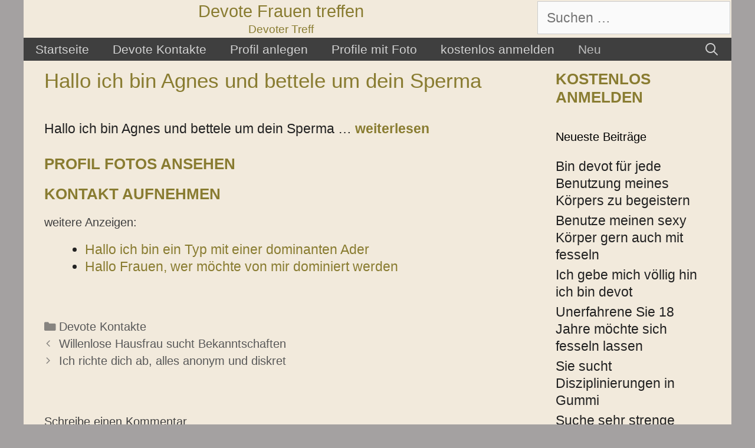

--- FILE ---
content_type: text/html; charset=UTF-8
request_url: https://www.devotertreff.com/hallo-ich-bin-agnes-und-bettele-um-dein-sperma/
body_size: 11424
content:
<!DOCTYPE html>
<html lang="de">
<head>
	<meta charset="UTF-8">
	<title>Hallo ich bin Agnes und bettele um dein Sperma &#8211; Devote Frauen treffen</title>
<meta name='robots' content='max-image-preview:large' />
<meta name="viewport" content="width=device-width, initial-scale=1"><link rel='dns-prefetch' href='//kit.fontawesome.com' />
<link rel='dns-prefetch' href='//fonts.googleapis.com' />
<link rel="alternate" type="application/rss+xml" title="Devote Frauen treffen &raquo; Feed" href="https://www.devotertreff.com/feed/" />
<link rel="alternate" type="application/rss+xml" title="Devote Frauen treffen &raquo; Kommentar-Feed" href="https://www.devotertreff.com/comments/feed/" />
<link rel="alternate" type="application/rss+xml" title="Devote Frauen treffen &raquo; Hallo ich bin Agnes und bettele um dein Sperma-Kommentar-Feed" href="https://www.devotertreff.com/hallo-ich-bin-agnes-und-bettele-um-dein-sperma/feed/" />
<link rel="alternate" title="oEmbed (JSON)" type="application/json+oembed" href="https://www.devotertreff.com/wp-json/oembed/1.0/embed?url=https%3A%2F%2Fwww.devotertreff.com%2Fhallo-ich-bin-agnes-und-bettele-um-dein-sperma%2F" />
<link rel="alternate" title="oEmbed (XML)" type="text/xml+oembed" href="https://www.devotertreff.com/wp-json/oembed/1.0/embed?url=https%3A%2F%2Fwww.devotertreff.com%2Fhallo-ich-bin-agnes-und-bettele-um-dein-sperma%2F&#038;format=xml" />
<style id='wp-img-auto-sizes-contain-inline-css'>
img:is([sizes=auto i],[sizes^="auto," i]){contain-intrinsic-size:3000px 1500px}
/*# sourceURL=wp-img-auto-sizes-contain-inline-css */
</style>
<style id='wp-emoji-styles-inline-css'>

	img.wp-smiley, img.emoji {
		display: inline !important;
		border: none !important;
		box-shadow: none !important;
		height: 1em !important;
		width: 1em !important;
		margin: 0 0.07em !important;
		vertical-align: -0.1em !important;
		background: none !important;
		padding: 0 !important;
	}
/*# sourceURL=wp-emoji-styles-inline-css */
</style>
<style id='wp-block-library-inline-css'>
:root{--wp-block-synced-color:#7a00df;--wp-block-synced-color--rgb:122,0,223;--wp-bound-block-color:var(--wp-block-synced-color);--wp-editor-canvas-background:#ddd;--wp-admin-theme-color:#007cba;--wp-admin-theme-color--rgb:0,124,186;--wp-admin-theme-color-darker-10:#006ba1;--wp-admin-theme-color-darker-10--rgb:0,107,160.5;--wp-admin-theme-color-darker-20:#005a87;--wp-admin-theme-color-darker-20--rgb:0,90,135;--wp-admin-border-width-focus:2px}@media (min-resolution:192dpi){:root{--wp-admin-border-width-focus:1.5px}}.wp-element-button{cursor:pointer}:root .has-very-light-gray-background-color{background-color:#eee}:root .has-very-dark-gray-background-color{background-color:#313131}:root .has-very-light-gray-color{color:#eee}:root .has-very-dark-gray-color{color:#313131}:root .has-vivid-green-cyan-to-vivid-cyan-blue-gradient-background{background:linear-gradient(135deg,#00d084,#0693e3)}:root .has-purple-crush-gradient-background{background:linear-gradient(135deg,#34e2e4,#4721fb 50%,#ab1dfe)}:root .has-hazy-dawn-gradient-background{background:linear-gradient(135deg,#faaca8,#dad0ec)}:root .has-subdued-olive-gradient-background{background:linear-gradient(135deg,#fafae1,#67a671)}:root .has-atomic-cream-gradient-background{background:linear-gradient(135deg,#fdd79a,#004a59)}:root .has-nightshade-gradient-background{background:linear-gradient(135deg,#330968,#31cdcf)}:root .has-midnight-gradient-background{background:linear-gradient(135deg,#020381,#2874fc)}:root{--wp--preset--font-size--normal:16px;--wp--preset--font-size--huge:42px}.has-regular-font-size{font-size:1em}.has-larger-font-size{font-size:2.625em}.has-normal-font-size{font-size:var(--wp--preset--font-size--normal)}.has-huge-font-size{font-size:var(--wp--preset--font-size--huge)}.has-text-align-center{text-align:center}.has-text-align-left{text-align:left}.has-text-align-right{text-align:right}.has-fit-text{white-space:nowrap!important}#end-resizable-editor-section{display:none}.aligncenter{clear:both}.items-justified-left{justify-content:flex-start}.items-justified-center{justify-content:center}.items-justified-right{justify-content:flex-end}.items-justified-space-between{justify-content:space-between}.screen-reader-text{border:0;clip-path:inset(50%);height:1px;margin:-1px;overflow:hidden;padding:0;position:absolute;width:1px;word-wrap:normal!important}.screen-reader-text:focus{background-color:#ddd;clip-path:none;color:#444;display:block;font-size:1em;height:auto;left:5px;line-height:normal;padding:15px 23px 14px;text-decoration:none;top:5px;width:auto;z-index:100000}html :where(.has-border-color){border-style:solid}html :where([style*=border-top-color]){border-top-style:solid}html :where([style*=border-right-color]){border-right-style:solid}html :where([style*=border-bottom-color]){border-bottom-style:solid}html :where([style*=border-left-color]){border-left-style:solid}html :where([style*=border-width]){border-style:solid}html :where([style*=border-top-width]){border-top-style:solid}html :where([style*=border-right-width]){border-right-style:solid}html :where([style*=border-bottom-width]){border-bottom-style:solid}html :where([style*=border-left-width]){border-left-style:solid}html :where(img[class*=wp-image-]){height:auto;max-width:100%}:where(figure){margin:0 0 1em}html :where(.is-position-sticky){--wp-admin--admin-bar--position-offset:var(--wp-admin--admin-bar--height,0px)}@media screen and (max-width:600px){html :where(.is-position-sticky){--wp-admin--admin-bar--position-offset:0px}}

/*# sourceURL=wp-block-library-inline-css */
</style><style id='global-styles-inline-css'>
:root{--wp--preset--aspect-ratio--square: 1;--wp--preset--aspect-ratio--4-3: 4/3;--wp--preset--aspect-ratio--3-4: 3/4;--wp--preset--aspect-ratio--3-2: 3/2;--wp--preset--aspect-ratio--2-3: 2/3;--wp--preset--aspect-ratio--16-9: 16/9;--wp--preset--aspect-ratio--9-16: 9/16;--wp--preset--color--black: #000000;--wp--preset--color--cyan-bluish-gray: #abb8c3;--wp--preset--color--white: #ffffff;--wp--preset--color--pale-pink: #f78da7;--wp--preset--color--vivid-red: #cf2e2e;--wp--preset--color--luminous-vivid-orange: #ff6900;--wp--preset--color--luminous-vivid-amber: #fcb900;--wp--preset--color--light-green-cyan: #7bdcb5;--wp--preset--color--vivid-green-cyan: #00d084;--wp--preset--color--pale-cyan-blue: #8ed1fc;--wp--preset--color--vivid-cyan-blue: #0693e3;--wp--preset--color--vivid-purple: #9b51e0;--wp--preset--color--contrast: var(--contrast);--wp--preset--color--contrast-2: var(--contrast-2);--wp--preset--color--contrast-3: var(--contrast-3);--wp--preset--color--base: var(--base);--wp--preset--color--base-2: var(--base-2);--wp--preset--color--base-3: var(--base-3);--wp--preset--color--accent: var(--accent);--wp--preset--color--global-color-8: var(--global-color-8);--wp--preset--color--global-color-9: var(--global-color-9);--wp--preset--gradient--vivid-cyan-blue-to-vivid-purple: linear-gradient(135deg,rgb(6,147,227) 0%,rgb(155,81,224) 100%);--wp--preset--gradient--light-green-cyan-to-vivid-green-cyan: linear-gradient(135deg,rgb(122,220,180) 0%,rgb(0,208,130) 100%);--wp--preset--gradient--luminous-vivid-amber-to-luminous-vivid-orange: linear-gradient(135deg,rgb(252,185,0) 0%,rgb(255,105,0) 100%);--wp--preset--gradient--luminous-vivid-orange-to-vivid-red: linear-gradient(135deg,rgb(255,105,0) 0%,rgb(207,46,46) 100%);--wp--preset--gradient--very-light-gray-to-cyan-bluish-gray: linear-gradient(135deg,rgb(238,238,238) 0%,rgb(169,184,195) 100%);--wp--preset--gradient--cool-to-warm-spectrum: linear-gradient(135deg,rgb(74,234,220) 0%,rgb(151,120,209) 20%,rgb(207,42,186) 40%,rgb(238,44,130) 60%,rgb(251,105,98) 80%,rgb(254,248,76) 100%);--wp--preset--gradient--blush-light-purple: linear-gradient(135deg,rgb(255,206,236) 0%,rgb(152,150,240) 100%);--wp--preset--gradient--blush-bordeaux: linear-gradient(135deg,rgb(254,205,165) 0%,rgb(254,45,45) 50%,rgb(107,0,62) 100%);--wp--preset--gradient--luminous-dusk: linear-gradient(135deg,rgb(255,203,112) 0%,rgb(199,81,192) 50%,rgb(65,88,208) 100%);--wp--preset--gradient--pale-ocean: linear-gradient(135deg,rgb(255,245,203) 0%,rgb(182,227,212) 50%,rgb(51,167,181) 100%);--wp--preset--gradient--electric-grass: linear-gradient(135deg,rgb(202,248,128) 0%,rgb(113,206,126) 100%);--wp--preset--gradient--midnight: linear-gradient(135deg,rgb(2,3,129) 0%,rgb(40,116,252) 100%);--wp--preset--font-size--small: 13px;--wp--preset--font-size--medium: 20px;--wp--preset--font-size--large: 36px;--wp--preset--font-size--x-large: 42px;--wp--preset--spacing--20: 0.44rem;--wp--preset--spacing--30: 0.67rem;--wp--preset--spacing--40: 1rem;--wp--preset--spacing--50: 1.5rem;--wp--preset--spacing--60: 2.25rem;--wp--preset--spacing--70: 3.38rem;--wp--preset--spacing--80: 5.06rem;--wp--preset--shadow--natural: 6px 6px 9px rgba(0, 0, 0, 0.2);--wp--preset--shadow--deep: 12px 12px 50px rgba(0, 0, 0, 0.4);--wp--preset--shadow--sharp: 6px 6px 0px rgba(0, 0, 0, 0.2);--wp--preset--shadow--outlined: 6px 6px 0px -3px rgb(255, 255, 255), 6px 6px rgb(0, 0, 0);--wp--preset--shadow--crisp: 6px 6px 0px rgb(0, 0, 0);}:where(.is-layout-flex){gap: 0.5em;}:where(.is-layout-grid){gap: 0.5em;}body .is-layout-flex{display: flex;}.is-layout-flex{flex-wrap: wrap;align-items: center;}.is-layout-flex > :is(*, div){margin: 0;}body .is-layout-grid{display: grid;}.is-layout-grid > :is(*, div){margin: 0;}:where(.wp-block-columns.is-layout-flex){gap: 2em;}:where(.wp-block-columns.is-layout-grid){gap: 2em;}:where(.wp-block-post-template.is-layout-flex){gap: 1.25em;}:where(.wp-block-post-template.is-layout-grid){gap: 1.25em;}.has-black-color{color: var(--wp--preset--color--black) !important;}.has-cyan-bluish-gray-color{color: var(--wp--preset--color--cyan-bluish-gray) !important;}.has-white-color{color: var(--wp--preset--color--white) !important;}.has-pale-pink-color{color: var(--wp--preset--color--pale-pink) !important;}.has-vivid-red-color{color: var(--wp--preset--color--vivid-red) !important;}.has-luminous-vivid-orange-color{color: var(--wp--preset--color--luminous-vivid-orange) !important;}.has-luminous-vivid-amber-color{color: var(--wp--preset--color--luminous-vivid-amber) !important;}.has-light-green-cyan-color{color: var(--wp--preset--color--light-green-cyan) !important;}.has-vivid-green-cyan-color{color: var(--wp--preset--color--vivid-green-cyan) !important;}.has-pale-cyan-blue-color{color: var(--wp--preset--color--pale-cyan-blue) !important;}.has-vivid-cyan-blue-color{color: var(--wp--preset--color--vivid-cyan-blue) !important;}.has-vivid-purple-color{color: var(--wp--preset--color--vivid-purple) !important;}.has-black-background-color{background-color: var(--wp--preset--color--black) !important;}.has-cyan-bluish-gray-background-color{background-color: var(--wp--preset--color--cyan-bluish-gray) !important;}.has-white-background-color{background-color: var(--wp--preset--color--white) !important;}.has-pale-pink-background-color{background-color: var(--wp--preset--color--pale-pink) !important;}.has-vivid-red-background-color{background-color: var(--wp--preset--color--vivid-red) !important;}.has-luminous-vivid-orange-background-color{background-color: var(--wp--preset--color--luminous-vivid-orange) !important;}.has-luminous-vivid-amber-background-color{background-color: var(--wp--preset--color--luminous-vivid-amber) !important;}.has-light-green-cyan-background-color{background-color: var(--wp--preset--color--light-green-cyan) !important;}.has-vivid-green-cyan-background-color{background-color: var(--wp--preset--color--vivid-green-cyan) !important;}.has-pale-cyan-blue-background-color{background-color: var(--wp--preset--color--pale-cyan-blue) !important;}.has-vivid-cyan-blue-background-color{background-color: var(--wp--preset--color--vivid-cyan-blue) !important;}.has-vivid-purple-background-color{background-color: var(--wp--preset--color--vivid-purple) !important;}.has-black-border-color{border-color: var(--wp--preset--color--black) !important;}.has-cyan-bluish-gray-border-color{border-color: var(--wp--preset--color--cyan-bluish-gray) !important;}.has-white-border-color{border-color: var(--wp--preset--color--white) !important;}.has-pale-pink-border-color{border-color: var(--wp--preset--color--pale-pink) !important;}.has-vivid-red-border-color{border-color: var(--wp--preset--color--vivid-red) !important;}.has-luminous-vivid-orange-border-color{border-color: var(--wp--preset--color--luminous-vivid-orange) !important;}.has-luminous-vivid-amber-border-color{border-color: var(--wp--preset--color--luminous-vivid-amber) !important;}.has-light-green-cyan-border-color{border-color: var(--wp--preset--color--light-green-cyan) !important;}.has-vivid-green-cyan-border-color{border-color: var(--wp--preset--color--vivid-green-cyan) !important;}.has-pale-cyan-blue-border-color{border-color: var(--wp--preset--color--pale-cyan-blue) !important;}.has-vivid-cyan-blue-border-color{border-color: var(--wp--preset--color--vivid-cyan-blue) !important;}.has-vivid-purple-border-color{border-color: var(--wp--preset--color--vivid-purple) !important;}.has-vivid-cyan-blue-to-vivid-purple-gradient-background{background: var(--wp--preset--gradient--vivid-cyan-blue-to-vivid-purple) !important;}.has-light-green-cyan-to-vivid-green-cyan-gradient-background{background: var(--wp--preset--gradient--light-green-cyan-to-vivid-green-cyan) !important;}.has-luminous-vivid-amber-to-luminous-vivid-orange-gradient-background{background: var(--wp--preset--gradient--luminous-vivid-amber-to-luminous-vivid-orange) !important;}.has-luminous-vivid-orange-to-vivid-red-gradient-background{background: var(--wp--preset--gradient--luminous-vivid-orange-to-vivid-red) !important;}.has-very-light-gray-to-cyan-bluish-gray-gradient-background{background: var(--wp--preset--gradient--very-light-gray-to-cyan-bluish-gray) !important;}.has-cool-to-warm-spectrum-gradient-background{background: var(--wp--preset--gradient--cool-to-warm-spectrum) !important;}.has-blush-light-purple-gradient-background{background: var(--wp--preset--gradient--blush-light-purple) !important;}.has-blush-bordeaux-gradient-background{background: var(--wp--preset--gradient--blush-bordeaux) !important;}.has-luminous-dusk-gradient-background{background: var(--wp--preset--gradient--luminous-dusk) !important;}.has-pale-ocean-gradient-background{background: var(--wp--preset--gradient--pale-ocean) !important;}.has-electric-grass-gradient-background{background: var(--wp--preset--gradient--electric-grass) !important;}.has-midnight-gradient-background{background: var(--wp--preset--gradient--midnight) !important;}.has-small-font-size{font-size: var(--wp--preset--font-size--small) !important;}.has-medium-font-size{font-size: var(--wp--preset--font-size--medium) !important;}.has-large-font-size{font-size: var(--wp--preset--font-size--large) !important;}.has-x-large-font-size{font-size: var(--wp--preset--font-size--x-large) !important;}
/*# sourceURL=global-styles-inline-css */
</style>

<style id='classic-theme-styles-inline-css'>
/*! This file is auto-generated */
.wp-block-button__link{color:#fff;background-color:#32373c;border-radius:9999px;box-shadow:none;text-decoration:none;padding:calc(.667em + 2px) calc(1.333em + 2px);font-size:1.125em}.wp-block-file__button{background:#32373c;color:#fff;text-decoration:none}
/*# sourceURL=/wp-includes/css/classic-themes.min.css */
</style>
<link rel='stylesheet' id='bsmwp-frontend-enqueue-style-font-css' href='https://fonts.googleapis.com/css?family=Poppins%3A600&#038;display=swap&#038;ver=1.0.0' media='all' />
<link rel='stylesheet' id='bsmwp-frontend-enqueue-style-font-lato-css' href='https://fonts.googleapis.com/css?family=Lato%3A400%2C700&#038;display=swap&#038;ver=1.0.0' media='all' />
<link rel='stylesheet' id='bsmwp-frontend-enqueue-style-custom-css' href='https://www.devotertreff.com/wp-content/plugins/fcform/bsm/css/custom.css?ver=1.0.0' media='all' />
<link rel='stylesheet' id='bsmwp-frontend-enqueue-style-custom2-css' href='https://www.devotertreff.com/wp-content/plugins/fcform/bsm/css/custom2.css?ver=1.0.0' media='all' />
<link rel='stylesheet' id='bsmwp-frontend-enqueue-style-custom3-css' href='https://www.devotertreff.com/wp-content/plugins/fcform/bsm/css/custom3.css?ver=1.0.0' media='all' />
<link rel='stylesheet' id='crp-style-text-only-css' href='https://www.devotertreff.com/wp-content/plugins/contextual-related-posts/css/text-only.min.css?ver=3.6.2' media='all' />
<link rel='stylesheet' id='generate-style-grid-css' href='https://www.devotertreff.com/wp-content/themes/generatepress/assets/css/unsemantic-grid.min.css?ver=3.5.1' media='all' />
<link rel='stylesheet' id='generate-style-css' href='https://www.devotertreff.com/wp-content/themes/generatepress/assets/css/style.min.css?ver=3.5.1' media='all' />
<style id='generate-style-inline-css'>
body{background-color:var(--global-color-9);color:#3a3a3a;}a{color:#1e73be;}a:hover, a:focus, a:active{color:#000000;}body .grid-container{max-width:1200px;}.wp-block-group__inner-container{max-width:1200px;margin-left:auto;margin-right:auto;}.site-header .header-image{width:1200px;}.navigation-search{position:absolute;left:-99999px;pointer-events:none;visibility:hidden;z-index:20;width:100%;top:0;transition:opacity 100ms ease-in-out;opacity:0;}.navigation-search.nav-search-active{left:0;right:0;pointer-events:auto;visibility:visible;opacity:1;}.navigation-search input[type="search"]{outline:0;border:0;vertical-align:bottom;line-height:1;opacity:0.9;width:100%;z-index:20;border-radius:0;-webkit-appearance:none;height:60px;}.navigation-search input::-ms-clear{display:none;width:0;height:0;}.navigation-search input::-ms-reveal{display:none;width:0;height:0;}.navigation-search input::-webkit-search-decoration, .navigation-search input::-webkit-search-cancel-button, .navigation-search input::-webkit-search-results-button, .navigation-search input::-webkit-search-results-decoration{display:none;}.main-navigation li.search-item{z-index:21;}li.search-item.active{transition:opacity 100ms ease-in-out;}.nav-left-sidebar .main-navigation li.search-item.active,.nav-right-sidebar .main-navigation li.search-item.active{width:auto;display:inline-block;float:right;}.gen-sidebar-nav .navigation-search{top:auto;bottom:0;}:root{--contrast:#222222;--contrast-2:#575760;--contrast-3:#b2b2be;--base:#f0f0f0;--base-2:#f7f8f9;--base-3:#ffffff;--accent:#1e73be;--global-color-8:#82725c;--global-color-9:#a4a1a1;}:root .has-contrast-color{color:var(--contrast);}:root .has-contrast-background-color{background-color:var(--contrast);}:root .has-contrast-2-color{color:var(--contrast-2);}:root .has-contrast-2-background-color{background-color:var(--contrast-2);}:root .has-contrast-3-color{color:var(--contrast-3);}:root .has-contrast-3-background-color{background-color:var(--contrast-3);}:root .has-base-color{color:var(--base);}:root .has-base-background-color{background-color:var(--base);}:root .has-base-2-color{color:var(--base-2);}:root .has-base-2-background-color{background-color:var(--base-2);}:root .has-base-3-color{color:var(--base-3);}:root .has-base-3-background-color{background-color:var(--base-3);}:root .has-accent-color{color:var(--accent);}:root .has-accent-background-color{background-color:var(--accent);}:root .has-global-color-8-color{color:var(--global-color-8);}:root .has-global-color-8-background-color{background-color:var(--global-color-8);}:root .has-global-color-9-color{color:var(--global-color-9);}:root .has-global-color-9-background-color{background-color:var(--global-color-9);}body, button, input, select, textarea{font-family:Arial, Helvetica, sans-serif;font-size:23px;}body{line-height:1.3;}p{margin-bottom:1.3em;}.entry-content > [class*="wp-block-"]:not(:last-child):not(.wp-block-heading){margin-bottom:1.3em;}.main-title{font-weight:normal;font-size:29px;}.site-description{font-size:19px;}.main-navigation a, .menu-toggle{font-size:21px;}.main-navigation .main-nav ul ul li a{font-size:18px;}.widget-title{margin-bottom:21px;}.sidebar .widget, .footer-widgets .widget{font-size:23px;}button:not(.menu-toggle),html input[type="button"],input[type="reset"],input[type="submit"],.button,.wp-block-button .wp-block-button__link{font-size:23px;}h1{font-weight:300;font-size:39px;}h2{font-weight:bold;text-transform:uppercase;font-size:26px;}h3{font-size:20px;}h4{font-size:inherit;}h5{font-size:inherit;}.site-info{font-size:21px;}@media (max-width:768px){.main-title{font-size:30px;}h1{font-size:30px;}h2{font-size:25px;}}.top-bar{background-color:#636363;color:#ffffff;}.top-bar a{color:#ffffff;}.top-bar a:hover{color:#303030;}.site-header{background-color:#f2eadc;color:#222222;}.site-header a{color:#3a3a3a;}.site-header a:hover{color:#3f3f3f;}.main-title a,.main-title a:hover{color:#897c31;}.site-description{color:#897c31;}.main-navigation,.main-navigation ul ul{background-color:#3f3f3f;}.main-navigation .main-nav ul li a, .main-navigation .menu-toggle, .main-navigation .menu-bar-items{color:#d1d1d1;}.main-navigation .main-nav ul li:not([class*="current-menu-"]):hover > a, .main-navigation .main-nav ul li:not([class*="current-menu-"]):focus > a, .main-navigation .main-nav ul li.sfHover:not([class*="current-menu-"]) > a, .main-navigation .menu-bar-item:hover > a, .main-navigation .menu-bar-item.sfHover > a{color:#e2e2e2;background-color:#595959;}button.menu-toggle:hover,button.menu-toggle:focus,.main-navigation .mobile-bar-items a,.main-navigation .mobile-bar-items a:hover,.main-navigation .mobile-bar-items a:focus{color:#d1d1d1;}.main-navigation .main-nav ul li[class*="current-menu-"] > a{color:#bcbcbc;background-color:#3f3f3f;}.navigation-search input[type="search"],.navigation-search input[type="search"]:active, .navigation-search input[type="search"]:focus, .main-navigation .main-nav ul li.search-item.active > a, .main-navigation .menu-bar-items .search-item.active > a{color:#e2e2e2;background-color:#595959;}.main-navigation ul ul{background-color:#3f3f3f;}.main-navigation .main-nav ul ul li a{color:#ffffff;}.main-navigation .main-nav ul ul li:not([class*="current-menu-"]):hover > a,.main-navigation .main-nav ul ul li:not([class*="current-menu-"]):focus > a, .main-navigation .main-nav ul ul li.sfHover:not([class*="current-menu-"]) > a{color:#ffffff;background-color:#4f4f4f;}.main-navigation .main-nav ul ul li[class*="current-menu-"] > a{color:#ffffff;background-color:#4f4f4f;}.separate-containers .inside-article, .separate-containers .comments-area, .separate-containers .page-header, .one-container .container, .separate-containers .paging-navigation, .inside-page-header{color:#222222;background-color:#f2eadc;}.inside-article a,.paging-navigation a,.comments-area a,.page-header a{color:#897c31;}.inside-article a:hover,.paging-navigation a:hover,.comments-area a:hover,.page-header a:hover{color:#3f3f3f;}.entry-header h1,.page-header h1{color:#897c31;}.entry-title a{color:#897c31;}.entry-title a:hover{color:#3f3f3f;}.entry-meta{color:#595959;}.entry-meta a{color:#595959;}.entry-meta a:hover{color:#897c31;}h1{color:#3f3f3f;}h2{color:#3f3f3f;}h3{color:#3f3f3f;}.sidebar .widget{color:#222222;background-color:#f2eadc;}.sidebar .widget a{color:#222222;}.sidebar .widget a:hover{color:#897c31;}.sidebar .widget .widget-title{color:#000000;}.footer-widgets{background-color:#ffffff;}.footer-widgets .widget-title{color:#000000;}.site-info{color:#bcbcbc;background-color:#3f3f3f;}.site-info a{color:var(--contrast-3);}.site-info a:hover{color:var(--base);}.footer-bar .widget_nav_menu .current-menu-item a{color:var(--base);}input[type="text"],input[type="email"],input[type="url"],input[type="password"],input[type="search"],input[type="tel"],input[type="number"],textarea,select{color:#666666;background-color:#fafafa;border-color:#cccccc;}input[type="text"]:focus,input[type="email"]:focus,input[type="url"]:focus,input[type="password"]:focus,input[type="search"]:focus,input[type="tel"]:focus,input[type="number"]:focus,textarea:focus,select:focus{color:#666666;background-color:#ffffff;border-color:#bfbfbf;}button,html input[type="button"],input[type="reset"],input[type="submit"],a.button,a.wp-block-button__link:not(.has-background){color:#ffffff;background-color:#666666;}button:hover,html input[type="button"]:hover,input[type="reset"]:hover,input[type="submit"]:hover,a.button:hover,button:focus,html input[type="button"]:focus,input[type="reset"]:focus,input[type="submit"]:focus,a.button:focus,a.wp-block-button__link:not(.has-background):active,a.wp-block-button__link:not(.has-background):focus,a.wp-block-button__link:not(.has-background):hover{color:#ffffff;background-color:#3f3f3f;}a.generate-back-to-top{background-color:rgba( 0,0,0,0.4 );color:#ffffff;}a.generate-back-to-top:hover,a.generate-back-to-top:focus{background-color:rgba( 0,0,0,0.6 );color:#ffffff;}:root{--gp-search-modal-bg-color:var(--base-3);--gp-search-modal-text-color:var(--contrast);--gp-search-modal-overlay-bg-color:rgba(0,0,0,0.2);}@media (max-width: 768px){.main-navigation .menu-bar-item:hover > a, .main-navigation .menu-bar-item.sfHover > a{background:none;color:#d1d1d1;}}.inside-top-bar{padding:10px;}.inside-header{padding:2px 2px 0px 2px;}.separate-containers .inside-article, .separate-containers .comments-area, .separate-containers .page-header, .separate-containers .paging-navigation, .one-container .site-content, .inside-page-header{padding:13px 32px 3px 35px;}.site-main .wp-block-group__inner-container{padding:13px 32px 3px 35px;}.entry-content .alignwide, body:not(.no-sidebar) .entry-content .alignfull{margin-left:-35px;width:calc(100% + 67px);max-width:calc(100% + 67px);}.one-container.right-sidebar .site-main,.one-container.both-right .site-main{margin-right:32px;}.one-container.left-sidebar .site-main,.one-container.both-left .site-main{margin-left:35px;}.one-container.both-sidebars .site-main{margin:0px 32px 0px 35px;}.main-navigation .main-nav ul li a,.menu-toggle,.main-navigation .mobile-bar-items a{line-height:39px;}.navigation-search input[type="search"]{height:39px;}.rtl .menu-item-has-children .dropdown-menu-toggle{padding-left:20px;}.rtl .main-navigation .main-nav ul li.menu-item-has-children > a{padding-right:20px;}.widget-area .widget{padding:3px 3px 3px 17px;}.site-info{padding:20px;}@media (max-width:768px){.separate-containers .inside-article, .separate-containers .comments-area, .separate-containers .page-header, .separate-containers .paging-navigation, .one-container .site-content, .inside-page-header{padding:30px;}.site-main .wp-block-group__inner-container{padding:30px;}.site-info{padding-right:10px;padding-left:10px;}.entry-content .alignwide, body:not(.no-sidebar) .entry-content .alignfull{margin-left:-30px;width:calc(100% + 60px);max-width:calc(100% + 60px);}}@media (max-width: 768px){.main-navigation .menu-toggle,.main-navigation .mobile-bar-items,.sidebar-nav-mobile:not(#sticky-placeholder){display:block;}.main-navigation ul,.gen-sidebar-nav{display:none;}[class*="nav-float-"] .site-header .inside-header > *{float:none;clear:both;}}
h1.entry-title{font-size:35px;line-height:1.2em;}h2.entry-title{font-size:37px;line-height:1.2em;}
/*# sourceURL=generate-style-inline-css */
</style>
<link rel='stylesheet' id='generate-mobile-style-css' href='https://www.devotertreff.com/wp-content/themes/generatepress/assets/css/mobile.min.css?ver=3.5.1' media='all' />
<link rel='stylesheet' id='generate-font-icons-css' href='https://www.devotertreff.com/wp-content/themes/generatepress/assets/css/components/font-icons.min.css?ver=3.5.1' media='all' />
<link rel='stylesheet' id='font-awesome-css' href='https://www.devotertreff.com/wp-content/themes/generatepress/assets/css/components/font-awesome.min.css?ver=4.7' media='all' />
<script src="https://www.devotertreff.com/wp-includes/js/jquery/jquery.min.js?ver=3.7.1" id="jquery-core-js"></script>
<script src="https://www.devotertreff.com/wp-includes/js/jquery/jquery-migrate.min.js?ver=3.4.1" id="jquery-migrate-js"></script>
<link rel="https://api.w.org/" href="https://www.devotertreff.com/wp-json/" /><link rel="alternate" title="JSON" type="application/json" href="https://www.devotertreff.com/wp-json/wp/v2/posts/310" /><link rel="EditURI" type="application/rsd+xml" title="RSD" href="https://www.devotertreff.com/xmlrpc.php?rsd" />
<meta name="generator" content="WordPress 6.9" />
<link rel="canonical" href="https://www.devotertreff.com/hallo-ich-bin-agnes-und-bettele-um-dein-sperma/" />
<link rel='shortlink' href='https://www.devotertreff.com/?p=310' />
<link rel="pingback" href="https://www.devotertreff.com/xmlrpc.php">
<style>.recentcomments a{display:inline !important;padding:0 !important;margin:0 !important;}</style><link rel="icon" href="https://www.devotertreff.com/wp-content/uploads/cropped-devotertreff-32x32.jpg" sizes="32x32" />
<link rel="icon" href="https://www.devotertreff.com/wp-content/uploads/cropped-devotertreff-192x192.jpg" sizes="192x192" />
<link rel="apple-touch-icon" href="https://www.devotertreff.com/wp-content/uploads/cropped-devotertreff-180x180.jpg" />
<meta name="msapplication-TileImage" content="https://www.devotertreff.com/wp-content/uploads/cropped-devotertreff-270x270.jpg" />
<link rel='stylesheet' id='fcform-frontend-styles-css' href='https://www.devotertreff.com/wp-content/plugins/fcform/css/fcform.css?ver=1.1' media='all' />
</head>

<body class="wp-singular post-template-default single single-post postid-310 single-format-standard wp-embed-responsive wp-theme-generatepress post-image-above-header post-image-aligned-center sticky-menu-fade right-sidebar nav-below-header one-container contained-header active-footer-widgets-0 nav-search-enabled nav-aligned-left header-aligned-center dropdown-hover" itemtype="https://schema.org/Blog" itemscope>
	<a class="screen-reader-text skip-link" href="#content" title="Zum Inhalt springen">Zum Inhalt springen</a>		<header class="site-header grid-container grid-parent" id="masthead" aria-label="Website"  itemtype="https://schema.org/WPHeader" itemscope>
			<div class="inside-header grid-container grid-parent">
							<div class="header-widget">
				<aside id="search-2" class="widget inner-padding widget_search"><form method="get" class="search-form" action="https://www.devotertreff.com/">
	<label>
		<span class="screen-reader-text">Suche nach:</span>
		<input type="search" class="search-field" placeholder="Suchen &hellip;" value="" name="s" title="Suche nach:">
	</label>
	<input type="submit" class="search-submit" value="Suchen"></form>
</aside>			</div>
			<div class="site-branding">
						<p class="main-title" itemprop="headline">
					<a href="https://www.devotertreff.com/" rel="home">Devote Frauen treffen</a>
				</p>
						<p class="site-description" itemprop="description">Devoter Treff</p>
					</div>			</div>
		</header>
				<nav class="main-navigation grid-container grid-parent sub-menu-right" id="site-navigation" aria-label="Primär"  itemtype="https://schema.org/SiteNavigationElement" itemscope>
			<div class="inside-navigation grid-container grid-parent">
				<form method="get" class="search-form navigation-search" action="https://www.devotertreff.com/">
					<input type="search" class="search-field" value="" name="s" title="Suchen" />
				</form>		<div class="mobile-bar-items">
						<span class="search-item">
				<a aria-label="Suchleiste öffnen" href="#">
									</a>
			</span>
		</div>
						<button class="menu-toggle" aria-controls="primary-menu" aria-expanded="false">
					<span class="mobile-menu">Menü</span>				</button>
				<div id="primary-menu" class="main-nav"><ul id="menu-me1" class=" menu sf-menu"><li id="menu-item-12" class="menu-item menu-item-type-custom menu-item-object-custom menu-item-home menu-item-12"><a href="https://www.devotertreff.com/">Startseite</a></li>
<li id="menu-item-33" class="menu-item menu-item-type-post_type menu-item-object-page menu-item-33"><a href="https://www.devotertreff.com/devote-kontakte-portal/">Devote Kontakte</a></li>
<li id="menu-item-40" class="menu-item menu-item-type-custom menu-item-object-custom menu-item-40"><a href="https://www.devotertreff.com/devote-kontakte-portal/">Profil anlegen</a></li>
<li id="menu-item-41" class="menu-item menu-item-type-custom menu-item-object-custom menu-item-41"><a href="https://www.devotertreff.com/devote-kontakte-portal/">Profile mit Foto</a></li>
<li id="menu-item-350" class="menu-item menu-item-type-custom menu-item-object-custom menu-item-350"><a href="https://www.devotertreff.com/devote-kontakte-portal/">kostenlos anmelden</a></li>
<li id="menu-item-617" class="menu-item menu-item-type-taxonomy menu-item-object-category current-post-ancestor current-menu-parent current-post-parent menu-item-617"><a href="https://www.devotertreff.com/category/devote-kontakte/">Neu</a></li>
<li class="search-item menu-item-align-right"><a aria-label="Suchleiste öffnen" href="#"></a></li></ul></div>			</div>
		</nav>
		
	<div class="site grid-container container hfeed grid-parent" id="page">
				<div class="site-content" id="content">
			
	<div class="content-area grid-parent mobile-grid-100 grid-75 tablet-grid-75" id="primary">
		<main class="site-main" id="main">
			
<article id="post-310" class="post-310 post type-post status-publish format-standard hentry category-devote-kontakte" itemtype="https://schema.org/CreativeWork" itemscope>
	<div class="inside-article">
					<header class="entry-header">
				<h1 class="entry-title" itemprop="headline">Hallo ich bin Agnes und bettele um dein Sperma</h1>			</header>
			
		<div class="entry-content" itemprop="text">
			<p>Hallo ich bin Agnes und bettele um dein Sperma … <a href="https://www.devotertreff.com/devote-kontakte-portal/"><strong>weiterlesen</strong></a></p>
<h2><strong><a href="https://www.devotertreff.com/devote-kontakte-portal/">Profil Fotos ansehen</a></strong></h2>
<h2><strong><a href="https://www.devotertreff.com/devote-kontakte-portal/">Kontakt aufnehmen</a></strong></h2>
<div class="crp_related     crp-text-only"><h3>weitere Anzeigen:</h3><ul><li><a href="https://www.devotertreff.com/hallo-ich-bin-ein-typ-mit-einer-dominanten-ader/"     class="crp_link post-206"><span class="crp_title">Hallo ich bin ein Typ mit einer dominanten Ader</span></a></li><li><a href="https://www.devotertreff.com/hallo-frauen-wer-moechte-von-mir-dominiert-werden/"     class="crp_link post-274"><span class="crp_title">Hallo Frauen, wer möchte von mir dominiert werden</span></a></li></ul><div class="crp_clear"></div></div>		</div>

				<footer class="entry-meta" aria-label="Beitragsmeta">
			<span class="cat-links"><span class="screen-reader-text">Kategorien </span><a href="https://www.devotertreff.com/category/devote-kontakte/" rel="category tag">Devote Kontakte</a></span> 		<nav id="nav-below" class="post-navigation" aria-label="Beiträge">
			<div class="nav-previous"><span class="prev"><a href="https://www.devotertreff.com/willenlose-hausfrau-sucht-bekanntschaften/" rel="prev">Willenlose Hausfrau sucht Bekanntschaften</a></span></div><div class="nav-next"><span class="next"><a href="https://www.devotertreff.com/ich-richte-dich-ab-alles-anonym-und-diskret/" rel="next">Ich richte dich ab, alles anonym und diskret</a></span></div>		</nav>
				</footer>
			</div>
</article>

			<div class="comments-area">
				<div id="comments">

		<div id="respond" class="comment-respond">
		<h3 id="reply-title" class="comment-reply-title">Schreibe einen Kommentar <small><a rel="nofollow" id="cancel-comment-reply-link" href="/hallo-ich-bin-agnes-und-bettele-um-dein-sperma/#respond" style="display:none;">Antwort abbrechen</a></small></h3><form action="https://www.devotertreff.com/wp-comments-post.php" method="post" id="commentform" class="comment-form"><p class="comment-form-comment"><label for="comment" class="screen-reader-text">Kommentar</label><textarea autocomplete="new-password"  id="e6d6943099"  name="e6d6943099"   cols="45" rows="8" required></textarea><textarea id="comment" aria-label="hp-comment" aria-hidden="true" name="comment" autocomplete="new-password" style="padding:0 !important;clip:rect(1px, 1px, 1px, 1px) !important;position:absolute !important;white-space:nowrap !important;height:1px !important;width:1px !important;overflow:hidden !important;" tabindex="-1"></textarea><script data-noptimize>document.getElementById("comment").setAttribute( "id", "a5a721e6bed9c56a9d5ed7ad784d5e11" );document.getElementById("e6d6943099").setAttribute( "id", "comment" );</script></p><label for="author" class="screen-reader-text">Name</label><input placeholder="Name *" id="author" name="author" type="text" value="" size="30" required />
<label for="email" class="screen-reader-text">E-Mail</label><input placeholder="E-Mail *" id="email" name="email" type="email" value="" size="30" required />
<label for="url" class="screen-reader-text">Website</label><input placeholder="Website" id="url" name="url" type="url" value="" size="30" />
<p class="form-submit"><input name="submit" type="submit" id="submit" class="submit" value="Kommentar abschicken" /> <input type='hidden' name='comment_post_ID' value='310' id='comment_post_ID' />
<input type='hidden' name='comment_parent' id='comment_parent' value='0' />
</p></form>	</div><!-- #respond -->
	
</div><!-- #comments -->
			</div>

					</main>
	</div>

	<div class="widget-area sidebar is-right-sidebar grid-25 tablet-grid-25 grid-parent" id="right-sidebar">
	<div class="inside-right-sidebar">
		<aside id="custom_html-2" class="widget_text widget inner-padding widget_custom_html"><div class="textwidget custom-html-widget"><h2><a href="https://www.devotertreff.com/devote-kontakte-portal/"><span style="color: #897c31;">kostenlos anmelden</span></a></h2></div></aside>
		<aside id="recent-posts-2" class="widget inner-padding widget_recent_entries">
		<h2 class="widget-title">Neueste Beiträge</h2>
		<ul>
											<li>
					<a href="https://www.devotertreff.com/bin-devot-fuer-jede-benutzung-meines-koerpers-zu-begeistern/">Bin devot für jede Benutzung meines Körpers zu begeistern</a>
									</li>
											<li>
					<a href="https://www.devotertreff.com/benutze-meinen-sexy-koerper-gern-auch-mit-fesseln/">Benutze meinen sexy Körper gern auch mit fesseln</a>
									</li>
											<li>
					<a href="https://www.devotertreff.com/ich-gebe-mich-voellig-hin-ich-bin-devot/">Ich gebe mich völlig hin ich bin devot</a>
									</li>
											<li>
					<a href="https://www.devotertreff.com/unerfahrene-sie-18-jahre-moechte-sich-fesseln-lassen/">Unerfahrene Sie 18 Jahre möchte sich fesseln lassen</a>
									</li>
											<li>
					<a href="https://www.devotertreff.com/sie-sucht-disziplinierungen-in-gummi/">Sie sucht Disziplinierungen in Gummi</a>
									</li>
											<li>
					<a href="https://www.devotertreff.com/suche-sehr-strenge-erziehung-ganz-privat/">Suche sehr strenge Erziehung ganz privat</a>
									</li>
											<li>
					<a href="https://www.devotertreff.com/grosszuegiger-meister-sucht-haussklavin/">Grosszügiger Meister sucht Haussklavin</a>
									</li>
											<li>
					<a href="https://www.devotertreff.com/junger-nylon-engel-sucht-nylonliebhaber/">Junger Nylon Engel sucht Nylonliebhaber</a>
									</li>
											<li>
					<a href="https://www.devotertreff.com/fetisch-rubber-gummiliebhaber-sucht-gespielin/">Fetisch Rubber Gummiliebhaber sucht Gespielin</a>
									</li>
											<li>
					<a href="https://www.devotertreff.com/dominante-rollenspieltreffen-mit-ihn-gern-aelter-gesucht/">Dominante Rollenspieltreffen mit Ihn gern älter gesucht</a>
									</li>
											<li>
					<a href="https://www.devotertreff.com/junge-ehesklavin-will-benutzt-werden/">Junge Ehesklavin will benutzt werden</a>
									</li>
											<li>
					<a href="https://www.devotertreff.com/gehorsame-frau-30-sucht-demuetigung/">Gehorsame Frau 30 sucht Demütigung</a>
									</li>
											<li>
					<a href="https://www.devotertreff.com/suche-schlanke-devote-stiefeltraegerin/">Suche schlanke devote Stiefelträgerin</a>
									</li>
											<li>
					<a href="https://www.devotertreff.com/devote-frau-20-sucht-bizarre-abenteuer/">Devote Frau 20 sucht bizarre Abenteuer</a>
									</li>
											<li>
					<a href="https://www.devotertreff.com/devote-sklavin-sucht-onlineerziehung/">Devote Sklavin sucht Onlineerziehung</a>
									</li>
											<li>
					<a href="https://www.devotertreff.com/ich-steh-auf-fesselspiele-aller-art/">Ich steh auf Fesselspiele aller Art</a>
									</li>
					</ul>

		</aside><aside id="custom_html-3" class="widget_text widget inner-padding widget_custom_html"><div class="textwidget custom-html-widget"><h2><a href="https://www.devotertreff.com/devote-kontakte-portal/"><span style="color: #897c31;">kostenlos anmelden</span></a></h2></div></aside><aside id="recent-comments-2" class="widget inner-padding widget_recent_comments"><h2 class="widget-title">Neueste Kommentare</h2><ul id="recentcomments"><li class="recentcomments"><span class="comment-author-link">Stabler</span> bei <a href="https://www.devotertreff.com/bin-devot-fuer-jede-benutzung-meines-koerpers-zu-begeistern/#comment-15981">Bin devot für jede Benutzung meines Körpers zu begeistern</a></li><li class="recentcomments"><span class="comment-author-link">Don Carlos</span> bei <a href="https://www.devotertreff.com/ich-gebe-mich-voellig-hin-ich-bin-devot/#comment-14275">Ich gebe mich völlig hin ich bin devot</a></li><li class="recentcomments"><span class="comment-author-link">Don Carlos</span> bei <a href="https://www.devotertreff.com/bin-devot-fuer-jede-benutzung-meines-koerpers-zu-begeistern/#comment-14274">Bin devot für jede Benutzung meines Körpers zu begeistern</a></li><li class="recentcomments"><span class="comment-author-link">Don Carlos</span> bei <a href="https://www.devotertreff.com/devote-sklavin-sucht-onlineerziehung/#comment-14273">Devote Sklavin sucht Onlineerziehung</a></li><li class="recentcomments"><span class="comment-author-link">Don Carlos</span> bei <a href="https://www.devotertreff.com/benutze-meinen-sexy-koerper-gern-auch-mit-fesseln/#comment-14272">Benutze meinen sexy Körper gern auch mit fesseln</a></li></ul></aside><aside id="text-2" class="widget inner-padding widget_text">			<div class="textwidget"><p><span class="cat-links"><a href="https://www.devotertreff.com/category/devote-kontakte/" rel="category tag"><strong>Devote Kontakte</strong></a></span></p>
<p><a href="https://www.deineherrin.com/" target="_blank" rel="noopener">Deine Herrin</a></p>
</div>
		</aside>	</div>
</div>

	</div>
</div>


<div class="site-footer grid-container grid-parent">
			<footer class="site-info" aria-label="Website"  itemtype="https://schema.org/WPFooter" itemscope>
			<div class="inside-site-info grid-container grid-parent">
								<div class="copyright-bar">
					2012 - 2026 &copy; www.devotertreff.com <br>  <a href="https://www.devotertreff.com/datenschutzerklaerung/">Datenschutz</a> - <a href="https://www.devotertreff.com/kontakt-du-hast-ein-wichtiges-problem/">Kontakt</a>				</div>
			</div>
		</footer>
		</div>

<script type="speculationrules">
{"prefetch":[{"source":"document","where":{"and":[{"href_matches":"/*"},{"not":{"href_matches":["/wp-*.php","/wp-admin/*","/wp-content/uploads/*","/wp-content/*","/wp-content/plugins/*","/wp-content/themes/generatepress/*","/*\\?(.+)"]}},{"not":{"selector_matches":"a[rel~=\"nofollow\"]"}},{"not":{"selector_matches":".no-prefetch, .no-prefetch a"}}]},"eagerness":"conservative"}]}
</script>
<script id="generate-a11y">!function(){"use strict";if("querySelector"in document&&"addEventListener"in window){var e=document.body;e.addEventListener("mousedown",function(){e.classList.add("using-mouse")}),e.addEventListener("keydown",function(){e.classList.remove("using-mouse")})}}();</script><script src="https://kit.fontawesome.com/a81368914c.js?ver=1.0.0" id="bsmwp-frontend-enqueue-script-font-js"></script>
<script src="https://www.devotertreff.com/wp-content/plugins/fcform/bsm/js/typed.min.js?ver=1.0.0" id="bsmwp-frontend-enqueue-script-typed-js"></script>
<script src="https://www.devotertreff.com/wp-content/plugins/fcform/bsm/js/custom.js?ver=1.0.0" id="bsmwp-frontend-enqueue-script-custom-js"></script>
<script id="generate-menu-js-extra">
var generatepressMenu = {"toggleOpenedSubMenus":"1","openSubMenuLabel":"Untermen\u00fc \u00f6ffnen","closeSubMenuLabel":"Untermen\u00fc schlie\u00dfen"};
//# sourceURL=generate-menu-js-extra
</script>
<script src="https://www.devotertreff.com/wp-content/themes/generatepress/assets/js/menu.min.js?ver=3.5.1" id="generate-menu-js"></script>
<script id="generate-navigation-search-js-extra">
var generatepressNavSearch = {"open":"Suchleiste \u00f6ffnen","close":"Suchleiste schlie\u00dfen"};
//# sourceURL=generate-navigation-search-js-extra
</script>
<script src="https://www.devotertreff.com/wp-content/themes/generatepress/assets/js/navigation-search.min.js?ver=3.5.1" id="generate-navigation-search-js"></script>
<script src="https://www.devotertreff.com/wp-includes/js/comment-reply.min.js?ver=6.9" id="comment-reply-js" async data-wp-strategy="async" fetchpriority="low"></script>
<script id="fcform-typed-js-before">
var tSpeed = 80;
//# sourceURL=fcform-typed-js-before
</script>
<script src="https://www.devotertreff.com/wp-content/plugins/fcform/js/typed.min.js?ver=1.1" id="fcform-typed-js"></script>
<script src="https://www.devotertreff.com/wp-content/plugins/fcform/js/fcform.js?ver=1.1" id="fcform-fcform-js"></script>
<script id="wp-emoji-settings" type="application/json">
{"baseUrl":"https://s.w.org/images/core/emoji/17.0.2/72x72/","ext":".png","svgUrl":"https://s.w.org/images/core/emoji/17.0.2/svg/","svgExt":".svg","source":{"concatemoji":"https://www.devotertreff.com/wp-includes/js/wp-emoji-release.min.js?ver=6.9"}}
</script>
<script type="module">
/*! This file is auto-generated */
const a=JSON.parse(document.getElementById("wp-emoji-settings").textContent),o=(window._wpemojiSettings=a,"wpEmojiSettingsSupports"),s=["flag","emoji"];function i(e){try{var t={supportTests:e,timestamp:(new Date).valueOf()};sessionStorage.setItem(o,JSON.stringify(t))}catch(e){}}function c(e,t,n){e.clearRect(0,0,e.canvas.width,e.canvas.height),e.fillText(t,0,0);t=new Uint32Array(e.getImageData(0,0,e.canvas.width,e.canvas.height).data);e.clearRect(0,0,e.canvas.width,e.canvas.height),e.fillText(n,0,0);const a=new Uint32Array(e.getImageData(0,0,e.canvas.width,e.canvas.height).data);return t.every((e,t)=>e===a[t])}function p(e,t){e.clearRect(0,0,e.canvas.width,e.canvas.height),e.fillText(t,0,0);var n=e.getImageData(16,16,1,1);for(let e=0;e<n.data.length;e++)if(0!==n.data[e])return!1;return!0}function u(e,t,n,a){switch(t){case"flag":return n(e,"\ud83c\udff3\ufe0f\u200d\u26a7\ufe0f","\ud83c\udff3\ufe0f\u200b\u26a7\ufe0f")?!1:!n(e,"\ud83c\udde8\ud83c\uddf6","\ud83c\udde8\u200b\ud83c\uddf6")&&!n(e,"\ud83c\udff4\udb40\udc67\udb40\udc62\udb40\udc65\udb40\udc6e\udb40\udc67\udb40\udc7f","\ud83c\udff4\u200b\udb40\udc67\u200b\udb40\udc62\u200b\udb40\udc65\u200b\udb40\udc6e\u200b\udb40\udc67\u200b\udb40\udc7f");case"emoji":return!a(e,"\ud83e\u1fac8")}return!1}function f(e,t,n,a){let r;const o=(r="undefined"!=typeof WorkerGlobalScope&&self instanceof WorkerGlobalScope?new OffscreenCanvas(300,150):document.createElement("canvas")).getContext("2d",{willReadFrequently:!0}),s=(o.textBaseline="top",o.font="600 32px Arial",{});return e.forEach(e=>{s[e]=t(o,e,n,a)}),s}function r(e){var t=document.createElement("script");t.src=e,t.defer=!0,document.head.appendChild(t)}a.supports={everything:!0,everythingExceptFlag:!0},new Promise(t=>{let n=function(){try{var e=JSON.parse(sessionStorage.getItem(o));if("object"==typeof e&&"number"==typeof e.timestamp&&(new Date).valueOf()<e.timestamp+604800&&"object"==typeof e.supportTests)return e.supportTests}catch(e){}return null}();if(!n){if("undefined"!=typeof Worker&&"undefined"!=typeof OffscreenCanvas&&"undefined"!=typeof URL&&URL.createObjectURL&&"undefined"!=typeof Blob)try{var e="postMessage("+f.toString()+"("+[JSON.stringify(s),u.toString(),c.toString(),p.toString()].join(",")+"));",a=new Blob([e],{type:"text/javascript"});const r=new Worker(URL.createObjectURL(a),{name:"wpTestEmojiSupports"});return void(r.onmessage=e=>{i(n=e.data),r.terminate(),t(n)})}catch(e){}i(n=f(s,u,c,p))}t(n)}).then(e=>{for(const n in e)a.supports[n]=e[n],a.supports.everything=a.supports.everything&&a.supports[n],"flag"!==n&&(a.supports.everythingExceptFlag=a.supports.everythingExceptFlag&&a.supports[n]);var t;a.supports.everythingExceptFlag=a.supports.everythingExceptFlag&&!a.supports.flag,a.supports.everything||((t=a.source||{}).concatemoji?r(t.concatemoji):t.wpemoji&&t.twemoji&&(r(t.twemoji),r(t.wpemoji)))});
//# sourceURL=https://www.devotertreff.com/wp-includes/js/wp-emoji-loader.min.js
</script>

</body>
</html>
